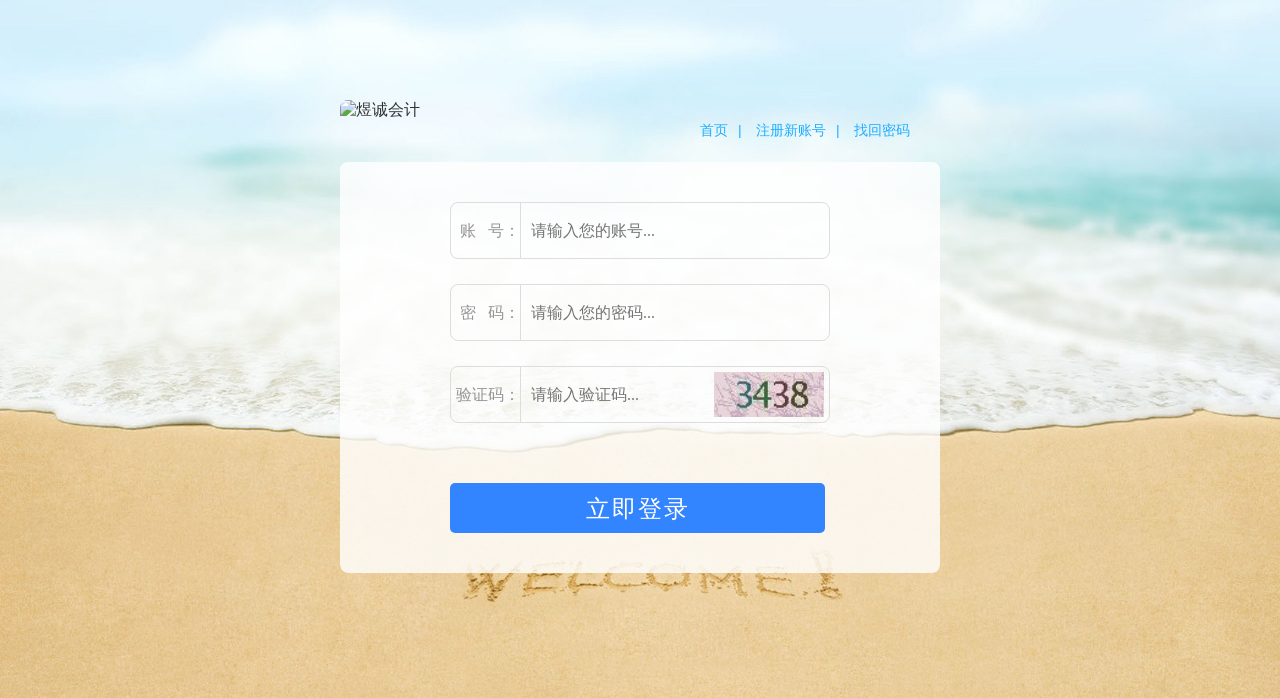

--- FILE ---
content_type: text/html;charset=utf-8
request_url: http://www.lcyckj.com/desk/user_login.shtml;jsessionid=741BEF908C6A838E713461710267C85A
body_size: 5468
content:
<!DOCTYPE html>
<html>
<script src="/resources/script/uaredirect.js"></script><script type="text/javascript">uaredirect("/m/user_login.shtml?message=");</script>
   <head>
<meta http-equiv="Content-Type" content="text/html; charset=utf-8" />
<meta name="renderer" content="webkit">
<meta name="viewport" content="width=device-width, initial-scale=1.0">
<link rel="stylesheet" href="/resources/cust_10/desk/css/whole.css" />
<link rel="stylesheet" href="/resources/cust_10/desk/css/page.css" />
<script src="/resources/script/jquery-1.11.0.min.js"></script>
<title>登录_煜诚会计</title>
<meta name="keywords" content="" />
<meta name="description" content="" />
   </head>
   <body>
      <div class="dlbg">
         <div class="dlzcbox">
            <div class="dltop">
               <a href="http://www.lcyckj.com/"><img src="http://lcyckjfwu.oss-cn-qingdao.aliyuncs.com/upload/site_data_default/image_2025/9/12/11/40185635391.jpg" alt="煜诚会计" /></a>
               <div class="zcdl">
                  <a href="http://www.lcyckj.com/">首页</a>|
                  <a href="/desk/user_registerui.shtml">注册新账号</a>|
                  <a href="/desk/pw_findpwui.shtml">找回密码</a>
               </div>
            </div>
            <div class="dlbottom">
             <form id="regsiterForm" name="regsiterForm" action="/desk/user_login.shtml;jsessionid=DDD64DF613B49A2F6AF8AD56BA26CA12" method="post"><ul>
                     <li>
                        <span>账&nbsp;&nbsp;&nbsp;号：</span>
                        <input type="text" class="dlzctxt" name="mobilePhone" id="username" placeholder="请输入您的账号...">
                        <div class="tip" id="username-tip"></div>
                     </li>
                     <li>
                        <span>密&nbsp;&nbsp;&nbsp;码：</span>
                        <input type="password" class="dlzctxt" name="password" id="userpwd" placeholder="请输入您的密码...">
                        <div class="tip" id="userpwd-tip"></div>
                     </li>
                     <li>
                        <span>验证码：</span>
                        <input type="text" class="dlzctxt txtyzminput" name="checkCode" id="yzm" placeholder="请输入验证码...">
                        <img class="yzm" src="/checkcode.shtml;jsessionid=DDD64DF613B49A2F6AF8AD56BA26CA12" onclick="changeValidateCode('imgnum')" id="imgnum" title="看不清，换一张"/>
                        <div class="tip" id="yzm-tip"></div>
                     </li>
                  </ul>
                  <button type="submit" class="dlzcbtn">立即登录</button>
               </form>


</div>
         </div>
         <div class="subcopyright">
            <p>Copyright © 山东聊城煜诚会计服务有限公司<a href="https://beian.miit.gov.cn/" style="color:#ffffff" >鲁ICP备18054001号-1</a></p>
            <p>技术支持：<a href='http://www.sns318.com' target='_blank'>社动电商</a></p>
         </div>
      </div>
      <script type="text/javascript" src="/resources/cust_10/desk/js/ValidateJoden.1.5.js"></script>
      <script type="text/javascript">
      function changeValidateCode(id) {
    	   document.getElementById(id).src = "/checkcode.shtml?d="+ Math.random();
    	}
         function downTime(secs) {
            $("#delaySecs").html(secs);
            $("#delayText").html("秒后仍未收到验证邮件，您可以：");
            $("#emailajax").html("重新发送邮件验证");
            $("#emailajax").addClass("gray");
            if (--secs > -1) {
               setTimeout("downTime(" + secs + ")", 1000);
            } else {
               $("#delaySecs").html("");
               $("#delayText").html("若您没有收到验证邮件，您可以：");
               $("#emailajax").removeClass("gray");
            }
         }
         $("#emailajax").bind('click', function() {
            var secs = parseInt($("#delaySecs").html());
            if (isNaN(secs)) {
                downTime(60);
                return sendmail(this);
            } else {
               return false;
            }
         });
         
     	function sendmail(obj) {
    		var url = $(obj).attr("data-url");
    		$.ajax({
    			url : url,
    			type : "post",
    			async : false,
    			data : {
    				ran : Math.random()
    			},
    			success : function(message) {
    				alert(message);
    			}
    		});
    		return false;
    	}
         
         ValidateJoden("regsiterForm").setStyle({
               tipPosition: "bottom"
            })
            .when("username", {
               defaultTips: "请输入您的用户名",
               required: true,
               password: true,
               nullTips: "您还没有输入您的用户名",
               trueTips: " "
            })
            .when("userpwd", {
               defaultTips: "请输入您的密码",
               required: true,
               nullTips: "您还没有输入您的密码",
               trueTips: " "
            })
            .when("yzm", {
               defaultTips: "请输入您的验证码",
               required: true,
               nullTips: "您还没有输入您的验证码",
               trueTips: " "
            })
            .all();
      </script>
   </body>

</html>

--- FILE ---
content_type: text/css;charset=utf-8
request_url: http://www.lcyckj.com/resources/cust_10/desk/css/whole.css
body_size: 7200
content:
@charset "utf-8";body,div,img,dl,dt,dd,ul,li,ol,h1,h2,h3,h4,h5,h6,pre,form,fieldset,input,textarea,p,blockquote,th,td{padding:0;margin:0}ul,ol,li{list-style:none}a{text-decoration:none;color:#323232}img{border:0}body{background:#FFF;font-family:"microsoft yahei",arial;overflow-x:hidden;width:100%;height:100%;position:relative;color:#333}.header{width:100%;height:100%;background:#fff;border-bottom:2px solid #3385ff}.topmenu{width:100%;overflow:hidden;background:#6b6b6b}.topnav{width:1200px;margin:auto;height:32px}.topnav span{font-size:14px;color:#fff;line-height:32px;letter-spacing:1px;float:left}.topother{float:right;height:32px;font-size:14px;color:#fff;margin-right:10px}.dlzc_box{height:32px;float:left;font-size:14px;text-align:center;color:#9f9f9f}.dlzc_box a{color:#fff;line-height:32px;padding:5px 10px}.dlzc_box a:hover{color:#eaf1f3}.gwc{display:inline-block;height:32px;line-height:32px;float:left;letter-spacing:3px;padding-left:30px;font-size:14px;text-align:left;background:url(../images/gwc.png) left center no-repeat;margin-left:10px;color:#fff}.gwc span{float:none}.gwc:hover{color:#eaf1f3}.gwc:hover span{color:#eaf1f3}.top{width:1200px;margin:auto;height:70px}.logo{display:inline-block;width:166px;height:48px;float:left;margin-top:13px;margin-left:20px}.logo img{width:166px;height:48px}.nav{width:730px;float:left;font-size:20px;height:70px;padding-left:60px}.nav li{display:inline-block;*display:inline;zoom:1;float:left;text-align:center;height:70px;line-height:70px;cursor:pointer;position:relative;margin-right:45px}.nav li em{display:inline-block;border-bottom:8px solid #727171;border-left:8px solid transparent;bottom:25px;position:absolute;right:-7px}.nav .menucur em{border-bottom:8px solid #3385ff}.nav li:hover em{border-bottom-color:#3385ff}.nav li a{display:inline-block;width:100%;height:70px;color:#333}.nav .menucur a{color:#3385ff}.nav a:hover{color:#3385ff}.toptel{width:145px;height:45px;float:right;color:#3385ff;background:url(../images/telicon.png) left center no-repeat;background-size:contain;padding-left:50px;margin-top:10px}.toptel i{text-align:center;font-size:14px}.toptel span{display:block;line-height:20px;font-size:18px;font-style:italic}.dropdown{visibility:hidden;width:615px;overflow:hidden;background:#fff;position:absolute;top:70px;left:0;z-index:5;text-align:left;padding-top:15px;padding-left:10px;padding-bottom:15px;border-top:2px solid #3385ff;box-shadow:0 2px 5px rgba(0,0,0,0.5)}.dropmenu{width:100%;overflow:hidden;position:relative}.dropmenu dl{width:185px;height:auto;overflow:hidden;position:absolute;top:0;left:0;float:left;padding:0 10px 15px 10px}.dropdown dl dt{overflow:hidden}.dropdown dl dt span{display:inline-block;width:145px;font-size:18px;color:#595757;line-height:30px;float:left;font-weight:bold;white-space:nowrap;text-overflow:ellipsis;overflow:hidden}.dropdown dl dt img{width:30px;height:30px;float:left;margin-right:10px}.dropdown dl dd{overflow:hidden;line-height:26px;background:url(../images/dropbg.png) 40px 12px no-repeat}.dropdown dl dd{padding-left:50px}.dropdown dl dd a{display:inline-block;width:135px;height:auto;text-overflow:ellipsis;white-space:nowrap;overflow:hidden;font-size:14px;color:#636363}.nav .menucur .dropdown dl dd a{color:#636363}.dropdown dl dd a:hover{text-decoration:underline;color:#0060f0}.footer{width:100%;overflow:hidden;color:#bfbfbf}.footertop{overflow:hidden;background:#2d2d2d;padding-top:20px;padding-bottom:20px}.footerbottom{overflow:hidden;background:#1d1d1d;padding-bottom:15px;padding-top:15px}.footertopcon{width:1200px;margin:auto;overflow:hidden}.footerbottomcon{width:1200px;margin:auto;min-height:22px;overflow:hidden;text-align:center;font-size:13px;line-height:20px}.footerbottomcon a{color:#bfbfbf;padding:0 5px}.footerbottomcon a:hover{color:#fff}.footerbottom p{text-align:center;font-size:13px}.footerbottom p a{color:#bfbfbf;padding:0 15px}.footerbottom p a:hover{color:#fff}.ewmbox{width:140px;padding:0 35px;float:left;text-align:center;background:url(../images/bottomfgl.png) right 40px no-repeat}.ewmbox span{display:block;width:100%;white-space:nowrap;overflow:hidden;text-overflow:ellipsis;font-size:14px;line-height:26px;padding-bottom:10px}.ewmbox img{width:135px;height:135px;border:3px solid #fff}.bottomm{width:335px;overflow:hidden;margin-left:50px;float:left;font-size:14px;line-height:26px}.bottomm .bottomtel{display:inline-block;font-weight:bold;font-size:30px;margin-top:20px}.bottomm table th{vertical-align:top;padding-top:2px;text-align:left}.bottomm table td span{display:block}.bottomm span{display:block}.bottomr{width:430px;overflow:hidden;float:right;font-size:14px}.bottomr a{color:#bfbfbf;font-size:13px;line-height:35px}.bottomr a:hover{color:#fff}.bottomrl{width:85px;float:left;margin-right:15px}.bottomrr{width:200px;overflow:hidden;float:left}.bottomrr ul li{width:50%;overflow:hidden;float:left}.bottomr span{display:block;height:50px;text-align:left;line-height:50px;font-size:16px;font-weight:bold;color:#e0e0e0}.bottomrl span a{font-size:16px}.bottomrl span a{color:#e0e0e0}.mengban{width:100%;height:100%;background:rgba(0,0,0,0.5);*background:transparent;filter:progid:DXImageTransform.Microsoft.gradient(startColorstr=#55000000,endColorstr=#55000000);zoom:1;position:absolute;top:0;left:0;z-index:10;display:none}.wenjianbox{position:fixed;left:250px;width:972px;height:480px;margin:auto;margin-top:100px;background-color:#fff;border:1px solid #fff;border-radius:8px}.wjrow1{width:970px;height:66px;background-color:#e9eaed;border:1px solid #e9eaed;border-top-right-radius:8px;border-top-left-radius:8px}.title{float:left;padding-top:20px;padding-left:20px;font-size:20px}.closebox{float:right;width:27px;height:27px;margin-top:20px;margin-right:20px;background:url("../images/close.png");cursor:pointer}.closebox:hover{background:url(../images/closehover.png)}.wjcontent{width:952px;height:360px;padding-top:28px;padding-left:20px;padding-bottom:20px;overflow:auto}.wjcontent p{padding-bottom:50px;line-height:26px;font-size:14px}.rightwindow{display:inline-block;*display:inline;zoom:1;height:206px;position:fixed;right:0;top:45%;z-index:10}.rightwindow li{width:100%;height:50px;margin-bottom:5px;position:relative}.lidiv{position:absolute;top:0;right:-129px;width:125px;height:50px;line-height:50px;font-size:14px;color:#fff;padding-left:55px;cursor:pointer;border-top-left-radius:8px;border-bottom-left-radius:8px;background:#BBB url(../images/mobile.png) 15px center no-repeat}.lidiv:hover{background:#3385ff url(../images/mobile.png) 15px center no-repeat}.otherspan{width:50px;height:50px;position:absolute;top:0;right:0;cursor:pointer;border-top-left-radius:8px;border-bottom-left-radius:8px}.qq{background:#bbb url(../images/qqicon.png) center no-repeat}.qq:hover{background:#3385ff url(../images/qqicon.png) center no-repeat}.totop{background:#bbb url(../images/gotop.png) center no-repeat}.totop:hover{background:#3385ff url(../images/gotop.png) center no-repeat}.subcopyright{width:100%;overflow:hidden;background:rgba(255,255,255,0.5);margin-top:170px;text-align:center;font-size:14px;padding:15px 0;color:#959595}.subcopyright a{color:#959595;padding:0 15px}.subcopyright a:hover{color:#555}

--- FILE ---
content_type: text/css;charset=utf-8
request_url: http://www.lcyckj.com/resources/cust_10/desk/css/page.css
body_size: 45202
content:
@charset "utf-8";.banner{height:510px}.index_focus{position:relative;width:100%;margin:0 auto;overflow:hidden;height:510px}.index_focus .bd{width:100%;height:454px}.index_focus .bd ul{margin-bottom:45px;width:100%;height:510px}.index_focus .bd li{width:100%;height:100%;display:none;position:absolute;left:0;top:0;z-index:2}.index_focus .bd li img{width:100%;height:510px}.index_focus_post{z-index:10}.index_focus .pic{height:510px;display:block}.index_focus .slide_nav{width:100%;position:absolute;bottom:2%;text-align:center;z-index:2}.index_focus .slide_nav a{background:url(../images/dotpre.png) no-repeat;display:inline-block;height:14px;width:14px;cursor:pointer;font-size:28px;font-family:arial;margin-right:10px}.index_focus .slide_nav .on{background:url(../images/dot.png) no-repeat}.index_content{width:100%;overflow:hidden}.content_title{width:495px;overflow:hidden;margin:auto;margin-top:40px;margin-bottom:30px;padding-top:90px;text-align:center;font-size:12px;line-height:20px;color:#737373}.cplunbo{height:590px}.newsbg{background:url(../images/newsbg.png) center no-repeat;background-size:cover;height:710px}.titleone{background:url(../images/title01.png) top center no-repeat}.titletwo{background:url(../images/title02.png) top center no-repeat}.titlethree{background:url(../images/title03.png) top center no-repeat}.titlefour{background:url(../images/title05.png) top center no-repeat}.content_detailone{width:1200px;height:325px;margin:auto}.indexoutcp{width:1040px;float:left;height:325px;position:relative;overflow:hidden;background:#fff}.index_cpbox{width:9999px;height:325px;position:absolute;top:0;left:0}.index_cpbox li{float:left;width:259px;height:325px;border-left:1px solid #fff;cursor:pointer}.index_cpbox li:hover{background:#fafafa}.index_cpbox li:hover .indexcptitle{color:#0060f0}.index_cpbox li+li{border-left:1px solid #efefef}.prebtn{width:80px;height:325px;background:url(../images/prebtn.png) center no-repeat;float:left;cursor:pointer}.prebtn:hover{background:#fafafa url(../images/prebtnhover.png) center no-repeat}.nextbtn{width:80px;height:325px;background:url(../images/next.png) center no-repeat;float:right;cursor:pointer}.nextbtn:hover{background:#fafafa url(../images/nexthover.png) center no-repeat}.indexcptitle{display:block;width:90%;margin:auto;overflow:hidden;text-overflow:ellipsis;white-space:nowrap;font-size:20px;text-align:center;padding-top:15px;color:#000}.index_cpbox li img{width:96px;height:96px;display:block;margin:20px auto}.index_cpbox li p{width:195px;height:40px;overflow:hidden;margin:auto;font-size:13px;text-align:center;color:#939393;line-height:20px}.indexcpprice{display:inline-block;width:100%;text-align:center;font-size:13px;color:#323232;padding-bottom:15px;padding-top:15px}.indexcpprice b{width:500px;height:500px;color:#fa2b13;font-size:16px;line-height:26px;padding:0 5px}.cpbtnbox{width:100%;overflow:hidden;text-align:center}.cpbtnbox a{display:inline-block;height:23px;font-size:13px;line-height:23px;cursor:pointer}.cpzxbtn{width:65px;background:url(../images/zxicon.png) 5px center no-repeat;padding-left:18px;border:1px solid #e7e7e7}.cpzxbtn:hover{border:1px solid #3687ff;transition:all .5s ease;-webkit-transition:all .5s ease;-moz-transition:all .5s ease}.cpgmbtn{width:83px;border:1px solid #fe3837}.cpgmbtn:hover{background:#fe3837;color:#fff;transition:all .5s ease;-webkit-transition:all .5s ease;-moz-transition:all .5s ease}.morepro{display:block;width:165px;height:43px;margin:40px auto;border-radius:25px;text-align:center;line-height:43px;border:1px solid #b4b3b3;color:#797979;cursor:pointer;background:#fafafa}.morepro:hover{background:#3385ff;color:#fff;border:1px solid #3385ff;transition:all .5s ease;-webkit-transition:all .5s ease;-moz-transition:all .5s ease}.content_detailthree{width:1030px;overflow:hidden;background:#fff;margin:30px auto;padding:25px 30px}.content_detailthree li{width:285px;overflow:hidden;float:left}.content_detailthree li+li{margin-left:87px}.content_detailthree li span{display:block;font-size:12px;color:#9d9d9d}.content_detailthree li h2{display:block;overflow:hidden;white-space:nowrap;text-overflow:ellipsis;font-size:16px;letter-spacing:1px;line-height:30px;font-weight:normal;padding:5px 0;color:#555}.content_detailthree li h2 a{color:#555}.content_detailthree li h2 a:hover{color:#52b1f3}.content_detailthree li img{width:285px;height:163px}.content_detailthree li p{width:100%;height:80px;font-size:14px;line-height:20px;padding-top:10px;margin-bottom:10px;overflow:hidden}.content_detailthree li .indexd{display:inline-block;width:78px;height:28px;border:1px solid #555;text-align:center;line-height:28px;font-size:14px}.content_detailthree li .indexd:hover{background:#3385ff;border:1px solid #3385ff;color:#fff;transition:all .5s ease;-webkit-transition:all .5s ease;-moz-transition:all .5s ease}.content_detailfive{width:1110px;margin:auto;overflow:hidden;text-align:center;margin-top:50px;margin-bottom:20px}.content_detailfive li{vertical-align:top;display:inline-block;*display:inline;zoom:1;width:185px;min-height:195px;overflow:hidden;margin-right:-5px}.imghover{animation:imghover .8s ease-in-out;-webkit-animation:imghover .8s ease-in-out;-moz-animation:imghover .8s ease-in-out}.imgremovehover{animation:imgremovehover .8s ease-in-out;-webkit-animation:imgremovehover .8s ease-in-out;-moz-animation:imgremovehover .8s ease-in-out}@keyframes imghover{from{transform:rotateZ(0deg)}to{transform:rotateZ(360deg)}}@-webkit-keyframes imghover{from{-webkit-transform:rotateZ(0deg)}to{-webkit-transform:rotateZ(360deg)}}@-moz-keyframes imghover{from{-moz-transform:rotateZ(0deg)}to{-moz-transform:rotateZ(360deg)}}@keyframes imgremovehover{from{transform:rotateZ(0deg)}to{transform:rotateZ(-360deg)}}@-webkit-keyframes imgremovehover{from{-webkit-transform:rotateZ(0deg)}to{-webkit-transform:rotateZ(-360deg)}}@-moz-keyframes imgremovehover{from{-moz-transform:rotateZ(0deg)}to{-moz-transform:rotateZ(-360deg)}}.content_detailfive li+li{border-left:1px dotted #dedede}.content_detailfive li img{width:60px;height:60px;margin-top:20px;margin-bottom:20px}.content_detailfive li span{display:inline-block;width:155px;padding:0 15px;font-size:14px;line-height:30px;font-weight:bold}.content_detailfive li p{display:inline-block;width:155px;padding:0 15px;font-size:14px;line-height:30px}.friend{width:1200px;height:163px;overflow:hidden;margin:auto;margin-bottom:40px;position:relative}.friend li{width:238px;float:left;height:160px;overflow:hidden;cursor:pointer;border:1px dotted #f0f0f0;position:relative}.friend li:hover{background:#fafafa}.friend li a{display:block;width:238px;height:320px}.friend li span{display:block;width:100%;height:320px;position:absolute;top:0;left:0;text-align:center}.friend li img{*display:block;*margin:auto;width:155px;height:85px;margin-top:38px}.morefriend{width:40px;height:30px;margin:auto;margin-top:20px;margin-bottom:40px;background:url(../images/btn-in-partner-bg.png) center no-repeat;cursor:pointer}.on{background:url(../images/btn-in-partner-bg-back.png) center no-repeat}.subpage{width:1200px;margin:auto;overflow:hidden;padding-top:55px;padding-bottom:30px}.errorbox{width:100%;height:510px;margin:auto;background:url(../images/404.png) top center no-repeat;position:relative}.errorinfo{position:absolute;top:70px;left:370px;color:#9dbad0;font-size:20px;letter-spacing:1px}.errorbtn{width:100%;text-align:center;overflow:hidden}.errorbtn a{display:inline-block;width:200px;height:50px;border-radius:10px;background:#9db9cf;line-height:50px;font-size:22px;color:#fff}.errorbtn a:hover{background:#8bacc7}.errorbtn a+a{background:#3384ff;margin-left:50px}.errorbtn a+a:hover{background:#1171ff}.earth{width:63px;height:61px;position:absolute;top:35px;right:405px;background:url(../images/earth.gif) center no-repeat;animation:earth 5s linear infinite;-webkit-animation:earth 5s linear infinite;-moz-animation:earth 5s linear infinite}.errorperson{width:353px;height:353px;position:absolute;top:30px;right:270px;background:url(../images/404person.gif) center no-repeat}@keyframes earth{from{transform:rotateY(0deg)}to{transform:rotateY(720deg)}}@-webkit-keyframes earth{from{-webkit-transform:rotateY(0deg)}to{-webkit-transform:rotateY(360deg)}}@-moz-keyframes earth{from{-moz-transform:rotateY(0deg)}to{-moz-transform:rotateY(720deg)}}.yudingdiv{display:none;width:410px;height:480px;*height:500px;position:fixed;top:0;bottom:0;right:0;left:0;margin:auto;*left:35%;*top:20%;background:#fff;border:1px solid #e0e0e0;border-radius:8px;z-index:4}.yudingtop{width:400px;height:35px;border-top-left-radius:8px;border-top-right-radius:8px;border-bottom:1px solid #e0e0e0;padding-left:10px;background:#3385ff}.yudingtop em{display:inline-block;float:left;font-size:16px;color:#fff;line-height:35px;letter-spacing:1px;font-style:normal}.yudingtop span{margin-top:5px;margin-right:5px;display:inline-block;*display:inline;zoom:1;width:25px;height:25px;float:right;background:url(../images/zhmmclose.png) center no-repeat;background-size:contain;cursor:pointer}.yudingtop span:hover{background:url(../images/zhmmclosewhite.png) center no-repeat;background-size:contain}.yudingcon{padding:20px 20px 0 20px;width:370px;overflow:hidden}.yudingcon li{border:1px solid #ddd;border-radius:5px;height:35px;margin-bottom:20px;position:relative}.yudingcon .ydbeizhu{height:105px}.yudingcon li span{display:inline-block;width:73px;border-right:1px solid #ddd;float:left;line-height:35px;color:#959595;font-size:14px;text-align:right}.yudingcon .ydbeizhu span{line-height:105px}.yudingcon li span b{color:#f00;padding:0 5px}.yudingcon li .dlzctxt{width:280px;float:left;height:30px;line-height:30px;font-size:14px;border:0;border-radius:8px;outline:0;padding-left:10px;background:0;margin-top:5px;font-family:"microsoft yahei"}.yudingcon li .txtyzminput{width:192px}.yudingcon .ydbeizhu .dlzctxt{height:100px}.yudingcon li .tip{height:20px;width:256px;font-size:12px;line-height:20px;position:absolute;bottom:-21px;left:0}.yudingcon .tip.tip-false{color:#f00}.yudingcon .tip-default{color:#3385ff}.cpydbtn{display:block;width:215px;height:40px;background:#3385ff;margin:auto;border-radius:5px;line-height:40px;color:#fff;border:0;margin-top:10px;font-family:"microsoft yahei";font-size:16px;outline:0;cursor:pointer}.cpydbtn:hover{background:#0060f0}.yudingcon .yzm{width:85px;float:right;height:32px;margin-top:2px;margin-right:5px;cursor:pointer}.subpagecon{width:1200px;margin:auto;overflow:hidden;margin-bottom:30px}.location{width:1135px;margin:auto;overflow:hidden;padding-left:20px;padding-top:20px;padding-bottom:20px;background:url(../images/location.gif) left center no-repeat;font-size:16px}.location a{font-size:14px;color:#939393;padding:0 2px}.location .curloc{color:#555;font-weight:bold}.location .curloc:hover{color:#939393}.location a:hover{color:#555}.cpinfobox{width:100%;overflow:hidden;margin-bottom:35px}.cpimg{width:700px;height:360px;margin-left:20px;border:1px solid #f0f0f0;float:left}.cpimg img{width:700px;height:360px}.cpintro{width:380px;overflow:hidden;float:left;margin-left:25px}.cpname{border-bottom:1px solid #e5e5e5;padding-bottom:15px;margin-bottom:15px;font-size:24px;font-weight:normal}.cpname span{display:block;padding-bottom:10px}.cpname p{width:100%;overflow:hidden;text-overflow:ellipsis;white-space:nowrap;font-size:14px;color:#595757;line-height:20px}.cp_detail{overflow:hidden;padding-bottom:10px}.detail_name{font-size:16px;line-height:26px;float:left}.detail_num{font-size:16px;line-height:26px;letter-spacing:1px;margin-right:20px;color:#ff0202}.detail_other{text-decoration:line-through;font-size:16px;line-height:30px}.cp_com{width:80px;height:18px;float:left;background:url(../images/starpre.png) repeat-x;position:relative;margin-right:20px;margin-top:5px}.cp_com_now{height:18px;background:url(../images/star.png) repeat-x}.cpotherinro{overflow:hidden;font-size:14px;line-height:26px;padding:5px 0}.cpshare{height:25px;font-size:16px;padding-top:10px;padding-bottom:10px}.cp_buybtn{overflow:hidden}.cp_buybtn a{display:inline-block;float:left;margin-right:20px;font-size:16px;line-height:36px;border-radius:5px;text-align:center;font-family:"microsoft yahei";cursor:pointer}.buy{width:135px;height:36px;background:#e70;border:0;color:#fff}.yuding{width:135px;height:36px;background:#e70;border:0;color:#fff}.buy:hover{background:#db6d00}.yuding:hover{background:#db6d00}.cp_buybtn .zixun{width:133px;height:34px;border:1px solid #e70;background:#ffe5ca;color:#e70}.cp_buybtn .zixun:hover{background:#ffc184;color:#dd6f00}.cp_con_menu{height:41px;width:1160px;margin:auto}#maodian{z-index:3}#cpdaohang{height:40px;width:100%;border-bottom:1px solid #e5e5e5;background:#fff}#cpdaohang .dhactive{background-color:#fff;color:#323232;border-top:2px solid #3385ff;height:38px;line-height:38px;border-right:1px solid #e5e5e5;border-left:1px solid #e5e5e5}.dh{width:124px;height:40px;float:left;line-height:40px;font-size:16.35px;text-align:center;cursor:pointer;background:#f1f1f1;color:#636363}.btns{width:1130px;height:41px;background-color:#f0f0f0;padding-top:5px;padding-right:10px;display:none}.btn-contact{text-decoration:none;color:#fff;font-size:14px;float:right;background-color:#4da3d2;height:33px;line-height:33px;padding-left:18px;padding-right:18px;margin-left:10px}.btn-buy{text-decoration:none;color:#fff;font-size:14px;float:right;background-color:#e6571f;height:33px;line-height:33px;padding-left:18px;padding-right:18px;margin-left:10px}.bold{color:#2c2c2c;display:inline;float:right;font-family:arial,'Microsoft YaHei';font-size:14px;font-weight:600;line-height:33px;text-align:right}.bold{color:#2c2c2c;display:inline;float:right;font-family:arial,'Microsoft YaHei';font-size:14px;font-weight:600;line-height:33px;text-align:right}.cp_subcon{width:1140px;margin:auto;font-weight:normal;padding-top:40px;padding-bottom:20px}.pingjiatongji{width:365px;height:135px;margin:auto}.percentgood{width:140px;overflow:hidden;float:left;padding-top:10px}.percentgood span{display:inline-block;width:100%;text-align:center;font-size:30px;color:#fd6769;font-weight:bold}.percentgood p{text-align:center}.lenul{width:225px;overflow:hidden;float:right;font-size:14px}.lenul li{overflow:hidden;padding-bottom:15px}.pername{color:#555;font-size:14px;line-height:20px;float:left}.percenlen{width:120px;height:10px;background:#dbdddd;float:left;margin-top:5px;margin-left:15px;position:relative}.percenlen span{display:inline-block;position:absolute;top:0;left:0;height:10px;background:#fd6769}.othersubcon{width:1140px;margin:auto;font-weight:normal;padding-top:30px;padding-bottom:20px}.cp_subcon+.cp_subcon{border-top:10px solid #575757}.cp_contitle{display:block;text-align:center;font-size:24px;line-height:40px;padding-bottom:5px;color:#333;margin-bottom:30px}.cp_contitle span{display:block;font-size:14px;color:#999}.jieshaocon{width:1000px;overflow:hidden;margin:auto}.pingjiacon{width:100%;overflow:hidden;margin-bottom:30px}.pjlevel{font-size:16px;color:#636363;width:1140px;margin:auto;overflow:hidden;border-bottom:1px solid #e3e1e1;line-height:26px;letter-spacing:1px;text-align:center}.pjlevel span{padding:0 5px}.onlilevel{border-bottom:4px solid #3385ff}.pjlevel li{width:135px;float:left;cursor:pointer;margin-right:10px}.pjlevel li:hover{border-bottom:4px solid #3385ff}.nopj{width:100%;height:80px;background:#ececfb;text-align:center;font-size:16px;color:#000;line-height:80px}.pjdetail{overflow:hidden;padding:20px;border-top:1px solid #e5e5e5}.pj_left{width:115px;float:left}.pj_right{width:935px;float:right;overflow:hidden;font-size:14px}.pj_right ul{padding-bottom:10px;width:100%;overflow:hidden;line-height:26px}.yh{width:480px;float:left;overflow:hidden}.pjstar{width:150px;float:left;padding-left:110px}.date{width:190px;float:right;color:#595757;line-height:26px;text-align:center}.pjspan{float:left;padding-right:10px;line-height:26px;color:#636363}.pj_left img{display:block;margin:auto;height:100px;width:100px;margin-bottom:20px}.pj_left span{width:115px;display:block;text-align:center;text-overflow:ellipsis;white-space:nowrap;overflow:hidden;color:#323232}.pj_right .userpj{width:100%;height:auto;overflow:hidden;color:#595757;border-bottom:1px dashed #e2e2e2;padding:10px 0}.kfreback{margin-top:10px;color:#2d9fda;overflow:hidden}.cppingjiabox{width:100%;overflow:hidden}.pageindex{width:100%;height:40px;margin:auto;text-align:center;font-size:14px;padding-bottom:30px}.pagebtnbox{display:inline-block;width:115px;height:40px;position:relative;margin-right:20px;line-height:40px;cursor:pointer;font-size:14px;color:#939393;vertical-align:top;overflow:hidden}.prepage{background:#e9e9e9 url(../images/prepage.png) 10px center no-repeat;padding-left:15px;left:71px}.prepage:hover{left:0;transition:all .3s ease;-webkit-transition:all .3s ease;-moz-transition:all .3s ease}.nextpage{background:#e9e9e9 url(../images/nextpage.png) 80px center no-repeat;padding-right:15px;left:-71px}.nextpage:hover{left:0;transition:all .3s ease;-webkit-transition:all .3s ease;-moz-transition:all .3s ease}.pagebtn{display:inline-block;width:100px;height:40px;margin-right:20px;line-height:40px;cursor:pointer;font-size:14px;color:#939393;position:absolute;top:0}.pagenum{vertical-align:top;display:inline-block;width:38px;height:38px;line-height:40px;margin-right:20px;border:1px solid #e5e5e5;cursor:pointer}.pagenum:hover{background:#3385ff;border:1px solid #3385ff;color:#fff}.pageindex .curpage{background:#3385ff;border:1px solid #3385ff;color:#fff}.content_con{width:100%;overflow:hidden}.pd-question{width:100%;padding-top:15px;padding-left:30px;padding-right:30px;overflow:hidden;float:left;margin-bottom:10px}.pd-question h3{background:url(../images/qicon.png) left 2px no-repeat;font-size:16px;min-height:35px;padding-left:30px;line-height:30px;color:#323232;font-weight:normal}.pd-question p{font-size:14px;color:#9d9d9d;line-height:26px;text-align:justify;background:url(../images/answer.png) left 2px no-repeat;padding-left:30px}.cplistright{width:805px;overflow:hidden;float:right;margin-right:45px}.cplistright li{width:340px;height:182px;border:1px solid #dcdcdc;float:left;margin-left:30px;margin-right:30px;margin-bottom:45px}.listleft{width:120px;height:129px;padding-top:53px;float:left;border-right:1px solid #dcdcdc}.listleft img{width:76px;height:76px;display:block;margin:auto}.listright{width:219px;height:183px;float:right}.listright span{display:block;font-size:20px;color:#636363;text-align:center;line-height:50px}.listname{padding:0 10px;text-overflow:ellipsis;overflow:hidden;white-space:nowrap}.listright p{line-height:26px;padding:0 10px;color:#939393;padding-bottom:10px}.listright>div{font-size:14px;color:#636363;text-align:center}.listright .listnum{display:inline-block;color:#ef3d3f;font-size:22px;line-height:26px;margin-bottom:5px;margin:auto}.listright a{display:block;width:118px;height:30px;margin:auto;border-radius:5px;text-align:center;background:#51b0f3;line-height:30px;color:#fff;font-size:14px;margin-top:5px}.listright a:hover{background:#34a0f1}.subpagetop{width:100%;height:347px;background-position:center top;background-repeat:no-repeat;background-color:#fff;background-size:cover}.subpagetop img{min-width:1440px;width:100%;height:347px}.subcontent{width:100%;overflow:hidden;margin-bottom:60px}.pagemenu{width:170px;float:left;padding-left:20px}.sunpageleftul{width:158px;min-height:300px;overflow:hidden;background:url(../images/newstypefgl.png) 166px repeat-y;padding-left:20px}.sunpageleftul li{height:75px;line-height:75px;background:url(../images/leftbgpre.png) 140px center no-repeat;font-size:18px;cursor:pointer}.sunpageleftul li:hover{background:url(../images/leftbg.png) right center no-repeat}.sunpageleftul li:hover a{color:#1171ff}.sunpageleftul .curmenuli{background:url(../images/leftbg.png) right center no-repeat}.curmenuli a{color:#1171ff}.nowpagename{display:block;font-size:35px;text-align:center;margin-bottom:20px}.sunpage_right_box{width:935px;float:left;margin-left:20px}.sunpage_right_con{padding-left:10px;padding-bottom:60px}.newslistcon{width:100%;overflow:hidden}.nowtype{width:100%;line-height:40px;border-bottom:1px solid #ededed;font-size:15px;color:#4d95ff;padding-left:10px}.sun_detail{padding:20px 0 20px 0;border-bottom:1px dashed #dcdcdc;overflow:hidden}.newscon_leftpic{float:left}.newscon_leftpic img{width:202px;height:114px}.newscon_rightdetail{width:715px;float:right;padding-top:5px}.sunpage_name{height:45px;font-size:20px;line-height:45px;background:url(../images/subbigfgl.png) bottom no-repeat;letter-spacing:2px}.newsrighttop{width:100%;height:40px}.newstitle{width:470px;font-size:18px;height:30px;font-weight:normal;float:left;line-height:30px}.newstitle:hover a{color:#1171ff}.newstitle a{display:inline-block;width:470px;text-overflow:ellipsis;white-space:nowrap;overflow:hidden}.newsrighttop .newstime{float:right;width:210px;text-align:right;font-size:14px;line-height:30px}.newstime{float:right;width:210px;text-align:right;font-size:14px;line-height:30px}.newsintro{overflow:hidden;font-size:14px;line-height:30px;text-align:justify;padding-left:10px}.newsintro a{color:#1171ff}.newsintro a:hover{text-decoration:underline}.nonewspic{width:100%;padding-left:0;padding-top:0}.nonewspic .newstitle{width:650px}.newsrighttop .newstime .newstime_ymd{float:left}.zpbg{margin-bottom:0;background:url(../images/zpbackground.png) bottom right no-repeat}.zptop{width:100%;max-width:1440px;margin:auto;overflow:hidden}.zptopleft{width:50%;height:352px;float:left;background:#ededed url(../images/zptopbg.png) center 30px no-repeat;text-align:center}.zptopright{width:49.9999%;height:352px;float:right}.zptopright img{width:100%;height:352px}.zpemail{display:inline-block;*display:inline;zoom:1;margin-top:225px;line-height:48px;background-size:contain;text-align:center}.zpemail em{display:inline-block;width:2px;height:49px;background:url(../images/zpmailbgeml.png) center no-repeat;float:left}.zpemail em+em{display:inline-block;background:url(../images/zpmailbgemr.png) center no-repeat}.zpemail span{display:inline-block;background:url(../images/zpmailbg.png)repeat-x;float:left;padding:0 10px}.zpemail a:hover{color:#3385ff}.zpcontop{width:571px;overflow:hidden;margin:auto;background:url(../images/zpimg.png) bottom center no-repeat;padding-bottom:55px;margin-top:35px;margin-bottom:40px}.zpcontop p{font-size:36px;color:#333;text-align:center;line-height:40px;padding-bottom:10px}.zpdetail{width:1120px;margin:auto;overflow:hidden}.jobdetailbox{width:875px;overflow:hidden}.zpdiscraption{width:100%;overflow:hidden;margin-bottom:50px}.zpdis{width:508px;overflow:hidden;float:left;border:1px solid #e5e5e5;padding:15px 20px}.zpdis+.zpdis{margin-left:20px}.disname{display:inline-block;font-size:18px;color:#5393ff;letter-spacing:1px;padding-bottom:5px}.zpdis p{color:#636363;font-size:13px;line-height:30px}.zpdis p span{display:inline-block;width:14px;height:13px;background:url(../images/starzp.png) center no-repeat;padding:0 5px}.zhaopin{width:1120px;margin:auto;overflow:hidden}.jobdetailleft{width:145px;min-height:600px;float:left;background:#ededed;padding:0 15px 0 25px}.jobname{width:145px;overflow:hidden;font-size:14px}.jobname li{width:145px;line-height:30px;color:#636363}.jobname li:hover a{text-decoration:underline;color:#3385ff;background:url(../images/curli.png) left center no-repeat}.jobname .curli a{text-decoration:underline;color:#3385ff;background:url(../images/curli.png) left center no-repeat}.jobname li a{display:inline-block;width:130px;padding-left:15px;color:#939393;white-space:nowrap;text-overflow:ellipsis;overflow:hidden}.jobdetailleft span{display:block;line-height:40px;color:#636363;font-size:18px}.jobdetailbox ul{margin-bottom:30px}.jobdetailbox ul li{line-height:30px}.jobdetailbox ul .longli{width:100%}.jobdetail{width:875px;float:right;font-size:14px;color:#636363}.zptitle{font-size:14px;color:#636363;font-weight:bold;line-height:40px}.baseinfo{width:700px;overflow:hidden}.baseinfo li{width:50%;float:left}.otherinfo{line-height:30px;margin-bottom:20px}.newstype{width:1135px;margin:auto;overflow:hidden;line-height:30px;border-bottom:1px solid #b7b7b7}.newstype li{display:inline-block;*display:inline;zoom:1;float:left;text-align:center;margin-right:30px;cursor:pointer}.newstype li:hover{border-bottom:2px solid #3385ff}.newstype li:hover a{color:#3385ff}.newstype li a{color:#636363}.newstype .curli{border-bottom:2px solid #3385ff}.newstype .curli a{color:#3385ff}.news_otherinfo{font-size:14px;line-height:26px;padding-left:15px;padding-top:30px;color:#636363}.news_otherinfo a{color:#636363}.news_otherinfo a:hover{text-decoration:underline;color:#1171ff}.newsdetailbox{width:1135px;margin:auto;overflow:hidden}.news_detail_left{width:800px;float:left;overflow:hidden}.news_detail_left h1{text-align:center;font-size:22px;color:#575757;font-weight:normal;padding-top:40px;padding-bottom:30px}.news_time{font-size:12px;color:#9d9d9d;text-align:center;letter-spacing:1px;padding-bottom:30px}.news_time span{padding:0 5px}.news_pic{width:100%;margin:auto;margin-bottom:55px;margin-top:25px;text-align:center;overflow:hidden}.news_pic img{max-width:100%;height:auto}.leftmorenews{border-top:1px dashed #eee;width:100%;overflow:hidden;margin-top:40px}.moreleft{width:510px;float:left;overflow:hidden;padding-top:30px}.gobacklist{display:block;width:125px;height:40px;float:right;border:1px solid #378afd;text-align:center;line-height:40px;margin-top:45px;margin-right:40px;color:#323232;font-size:14px}.gobacklist:hover{background:#378afd;color:#fff}.moreleft{font-size:12px;line-height:30px}.moreleft li{width:100%;overflow:hidden}.moreleft span{line-height:40px;float:left;color:#636363}.moreleft a{display:inline-block;width:460px;line-height:40px;float:left;white-space:nowrap;text-overflow:ellipsis;overflow:hidden;color:#636363}.moreleft a:hover{text-decoration:underline}.boxlbottom{padding-top:20px;margin-top:20px;border-top:1px dashed #d2d2d2}.boxlname{width:285px;overflow:hidden;margin-bottom:25px;font-size:20px;color:#595757;border-bottom:1px solid #c9c9c9;line-height:50px}.boxlname span{display:inline-block;height:50px;border-bottom:2px solid #3384ff}.relateread{overflow:hidden;padding-top:15px}.relatenewstitle{width:100%;overflow:hidden;float:left;margin-bottom:50px}.relatenewstitle li{width:43%;list-style:disc;white-space:nowrap;overflow:hidden;text-overflow:ellipsis;font-size:14px;line-height:26px;cursor:pointer;margin-bottom:5px;margin-right:5%;float:left}.relatenewstitle li a{color:#555}.relatenewstitle li a:hover{color:#3385ff;text-decoration:underline}.news_detail_right{width:285px;overflow:hidden;float:right;border-left:1px solid #e1e1e1;margin-top:20px;padding-left:20px}.news_detaildiv{width:100%;overflow:hidden}.rightul{width:275px;padding-right:10px;overflow:hidden;line-height:35px;font-size:14px;margin-bottom:30px}.rightul li{overflow:hidden;width:100%;white-space:nowrap;text-overflow:ellipsis;overflow:hidden}.rightul li a{color:#636363}.rightul li a:hover{color:#1171ff;text-decoration:underline}.gmcon{width:955px;margin:auto;overflow:hidden;margin-top:30px}.gmcon_name{width:1050px;margin:auto;font-size:18px;line-height:32px;padding-bottom:25px;font-weight:bold}.cplistcon{width:950px;margin:auto;overflow:hidden;border:1px solid #e7e7e7;border-bottom:0;margin-bottom:50px}.tbcplist{width:950px;overflow:hidden;border-collapse:collapse;table-layout:fixed}.cplistcon tr{width:100%;overflow:hidden;border-bottom:1px solid #e7e7e7}.tbcplist td{padding-top:20px;padding-bottom:20px}.tdname{width:275px;background:#fafafa;vertical-align:top}.tdlabel{font-size:16px;display:block}.star{color:red;padding-left:15px;padding-right:10px}.tbcplist .textareaname{height:117px;background:#fafafa;width:240px;float:left;font-size:16px;padding-left:35px;line-height:90px;padding-top:40px}.tbcplist .textareabox{width:68%}.tdbz{font-size:13px;color:#727272;padding-left:35px}.tdcon{width:655px;padding-left:20px}.selectaddress{width:135px;height:34px;margin-right:10px;font-family:"microsoft yahei"}.typebz{display:block;color:#727272;font-size:14px;padding:5px 15px 5px 20px}.userselect{width:100%;overflow:hidden}.typedetail{padding:5px 15px 5px 20px;font-size:14px;color:#000;line-height:20px}.gm-radios{overflow:hidden}.gm-radios label{width:30%;float:left;margin-right:20px}.selectnum{width:65px;height:34px}.textarea{width:480px;height:107px;margin-left:20px;outline:0;padding:5px;border:1px solid #e7e7e7}.gmbottom{overflow:hidden}.cpsurebox{padding-right:40px;font-size:14px}.cpsurebox .cpsurecheck{width:22px;height:22px;float:left;margin-right:5px;margin-top:7px}.cpsurebox span{float:left;line-height:35px;margin-right:5px}.cpsurebox .cpuserread{color:#006599;cursor:pointer}.cpbtn{width:125px;height:35px;float:left;margin-right:10px;border:0;font-size:14px;color:#fff;line-height:31px;font-family:"microsoft yahei";border:1px solid #e5e5e5;cursor:pointer}.cpsurebox .btnnext{background:#2d9fda}.cpsurebox .btnnext:hover{background:#006cb7}.cpsurebox .btnclear{background:#fff;color:#000}.cpsurebox .btnclear:hover{background:#868686;color:#fff}.cpsurebox p{overflow:hidden;margin-top:20px}.cpsurebox p+p{padding-left:100px}.gmdiv{display:inline-block;float:right;padding-right:30px;font-size:16px;line-height:30px}.gmprice{color:#f00}.payoutbox{width:100%;overflow:hidden;background:#f1f1f5;padding-top:35px}.paycon{width:1025px;margin:auto;overflow:hidden;margin-bottom:30px}.paytop{width:768px;min-height:150px;overflow:hidden;padding-left:255px;padding-top:45px;padding-bottom:20px;background:#fff url(../images/zccggou.gif) 70px 45px no-repeat;border:1px solid #e5e5e5}.pay-top-tip{width:723px;overflow:hidden;float:left;line-height:30px;color:#636363}.pay-top-tip p{font-size:20px;color:#323232;font-weight:bold;padding-bottom:20px}.pay-top-tip .red{color:#fb3538}.pay-type-title{height:80px;width:1010px;padding-left:15px;line-height:80px;color:#636363}.paywaybox{width:983px;min-height:60px;overflow:hidden;background:#fff;border:1px solid #e5e5e5;padding:35px 20px}.waypingtai{width:100%;overflow:hidden}.wayleft{width:220px;overflow:hidden;float:left}.wayleft span{padding-left:10px}.wayleft p{color:#939393;font-size:14px;line-height:35px}.pay-type-con{width:985px;overflow:hidden;background:#fff;padding:20px}.pay-type-con>div{float:left;padding-left:27px;overflow:hidden;width:280px}.pay-type-con .pay-btn{cursor:pointer;background-repeat:no-repeat;background-image:url(../images/pay-icon-gray.png)}#pay-zhifubao-btn{display:block}.pay-btn img{float:left}.pay-btn p{width:220px;float:right}.pay-type-con .pay-btn.active{background-image:url(../images/pay-icon-cai.png)}.t-right{text-align:right}.btn-primary{background:#db2d31;color:#fff;line-height:30px}.modal{position:fixed;z-index:200;top:0;left:0;display:none;width:100%;height:100%}.modal-filter{position:absolute;top:0;left:0;width:100%;height:100%;background:rgba(0,0,0,0.5)}.modal-content{z-index:3;margin:130px auto;width:823px;background-color:#fff;overflow:hidden;border:solid 1px #ddd;border-radius:5px}.modal-header,.modal-footer,.modal-body{max-height:444px;overflow:hidden;padding:5px 10px;border-bottom:solid 1px #ddd;font-size:18px;line-height:45px}.btn-close{display:inline-block;margin-top:8px;width:25px;height:25px;background:#fff url(../images/modal-close.png) no-repeat;border:0;float:right;cursor:pointer}.btn-close:hover{background:url(../images/modal-close-r.png) no-repeat}.modal-body{padding:5px 10px;border-bottom:solid 1px #ddd}.modal-body{max-height:444px}.t-center{text-align:center;overflow:hidden;padding-top:10px}.t-center{text-align:center;overflow:hidden;padding-top:10px}.btn-success,button.btn.btn-success{color:#fff;background-color:#5cb85c;display:inline-block}.payquestion{border:0;display:inline-block;height:35px;text-indent:0;line-height:30px;margin-left:0;margin-right:.3em;padding-left:32px;padding-right:32px;text-decoration:none;text-align:center;vertical-align:middle;font-family:"微软雅黑";font-size:1em;font-weight:600;cursor:pointer;margin-top:30px;margin-bottom:15px;border:1px solid #d2d2d2}.weixin-pay-panel{padding:0 130px}.weixin-pay-panel>div{float:left}.weixin-pay-panel .left{margin-top:25px;width:230px}.weixin-pay-panel .left .weixin-ma{width:188px;height:188px}.weixin-pay-panel .left .weixin-ma img{width:188px;height:188px}.weixin-pay-panel .left .text{margin-top:45px;padding:5px 0;width:188px;text-align:center;color:#fff;font-size:12px;background:#fb2a2f;line-height:20px}.t-right{width:100%;overflow:hidden;margin-top:30px}.t-right .paybtn{float:right;width:135px;height:45px;line-height:31px;text-align:center;font-size:14px;margin-left:10px;cursor:pointer;font-family:"microsoft yahei";background:#ef3d3f;border:0;outline:0}.paybtn:hover{background:#c00307;color:#fff}.btn-primary{background:#fb2a2f;color:#fff;line-height:30px}#pay-zhifubao-btn{display:block}.zfname{line-height:26px}.zfbz{display:block;font-size:12px;color:#636363;line-height:20px}.gwcoutbox{width:100%;overflow:hidden;background:#f1f1f5;padding-top:20px}.gwccon{width:980px;overflow:hidden;margin:auto;margin-bottom:40px;padding:30px 40px;background:#fff}.content_box_name{font-size:24px;line-height:32px;padding-bottom:25px;color:#656565}.gwclistcon{width:950px;overflow:hidden;padding:0 5px 15px 5px}.gwctable{width:950px;border-collapse:collapse;margin-bottom:45px}.gwctable tr{overflow:hidden;border-bottom:1px solid #e7e7e7}.gwctable th{font-size:14px;font-weight:normal;padding-bottom:10px;padding-top:10px;color:#636363}.gwctable .gwcth1{width:5%}.gwctable .gwcth2{width:20%;padding-left:15px}.gwctable .gwcth3{width:15%}.gwctable .gwcth4{width:15%}.gwctable .gwcth5{width:18%}.gwctable .gwcth6{width:15%}.gwclist{min-height:125px;overflow:hidden}.cpinfo{padding:30px 0 15px 40px}.cpicon{height:75px;width:75px;float:left;margin-right:20px}.cpicon img{height:75px;width:75px}.cpdetails{text-align:center;padding-top:10px}.cpinfo_detail{width:215px;float:left;text-align:left}.cpinfo_detail .cptitle{font-size:18px;line-height:30px;color:#000;font-weight:bold}.cpinfo_detail span{display:block;font-size:14px;line-height:26px}.redtest{color:#e30106;font-size:14px}.cpprice{color:#323232;font-size:14px;text-align:center}.cpnum{text-align:center;padding-left:10px;font-size:14px}.btn{width:24px;height:24px;float:left;border:1px solid #d2d2d2;background:#fff;cursor:pointer}.count_text{width:75px;height:22px;line-height:22px;float:left;border:1px solid #d2d2d2;background:#fff;border-left:none;border-right:0;text-align:center}.cpsubsum{color:#ed4133;font-size:14px;text-align:center}.cpoperation{text-align:center}.cpoperation a{color:#636363;font-size:14px}.cpoperation a:hover{color:#ed4133}.gwcotherbox{width:100%;overflow:hidden}.gwcother_left{width:360px;float:left;padding-left:25px}.gwclefttop{width:100%;overflow:hidden;margin-bottom:15px}.checkfp{width:20px;height:20px;float:left;background:url(../images/checknogou.png) center no-repeat;cursor:pointer}.gwclefttop span{float:left;padding-left:10px;font-size:14px;color:#000;line-height:20px}.gwcleftcon{display:none}.fptypebox{width:100%;overflow:hidden}.fptypebox li{width:176px;height:45px;float:left;text-align:center;font-size:14px;border:1px solid #d6d6d6;line-height:45px;cursor:pointer;background:#fff}.fptypebox .fptypeclick{color:#1171ff}.fpcontent{width:333px;height:180px;border:1px solid #d6d6d6;border-top:0;padding:10px}.fpcontent+.fpcontent{display:none}.fpselectbox{width:312px;overflow:hidden;padding:15px 10px;border:1px solid #d6d6d6;font-size:14px}.dwfpname{width:310px;height:30px;margin-top:10px;line-height:30px;font-family:"microsoft yahei";border:1px solid #d6d6d6}.fpbtnbox{width:300px;height:50px;margin:30px auto}.fpbtn{width:125px;height:33px;margin-left:15px;border:0;font-size:14px;text-align:center;font-family:"microsoft yahei";cursor:pointer;letter-spacing:5px}.fpbtnbox .fpbtnclean{border:1px solid #d2d2d2;background:#fff;color:#000}.fpbtnbox .fpbtnsure{color:#fff;border:1px solid #d2d2d2;background:#3385ff}.gwcother_right{width:420px;float:right;padding:15px}.gwcsum{width:420px;overflow:hidden;float:right;font-size:14px;text-align:right}.gwcsum p{height:30px}.org{color:#ed4133;padding-left:20px;font-size:16px}.paybtn{float:right;width:127px;height:35px;line-height:31px;text-align:center;font-size:14px;margin-left:10px;margin-top:30px;cursor:pointer;font-family:"microsoft yahei";background:#fff;border:1px solid #e7e7e7;outline:0}.btncontinue:hover{box-shadow:0 0 10px #e7e7e7}.btngopay{border:1px solid #ed4133;background:#ed4133;color:#fff}.payway{width:950px;overflow:hidden;padding:0 0 25px 0;margin-bottom:45px;border-bottom:1px solid #e7e7e7}.paywayleft{width:250px;overflow:hidden;float:left}.paywayleft p{width:100%;line-height:26px;font-size:16px;color:#333;font-weight:bold}.waybox{width:100%;overflow:hidden;margin-top:15px;margin-left:25px}.waybox li{width:102px;overflow:hidden;float:left}.waybox li+li{margin-left:15px}.waybox li .payment-item{width:97px;height:29px;border:1px solid #ddd;text-align:center;line-height:29px;position:relative;cursor:pointer;font-size:12px;color:#666}.waybox li .payment-item:hover{width:95px;height:27px;line-height:27px;border:2px solid #e4393c}.waybox li .selectpay{width:95px;height:27px;line-height:27px;border:2px solid #e4393c}.payment-item b{display:block;width:0;height:0}.waybox li .selectpay b{display:block;width:12px;height:12px;position:absolute;right:0;bottom:0;background:url(../images/selected-icon.png) center no-repeat}.paywayright{width:560px;overflow:hidden;float:right;display:none}.paywayright ul{width:100%;overflow:hidden;border-top:1px dotted #DDD}.paywayright ul li{width:100%;overflow:hidden;padding:15px 0;border-bottom:1px dotted #DDD}.paywayright ul li img{width:211px;height:56px;float:left;border:1px solid #DDD}.accinfo{width:325px;overflow:hidden;float:right}.accinfo span{display:block;line-height:24px;font-size:14px;color:#494949}.accinfo .bankname{font-weight:bold}.paywayright p{width:100%;line-height:26px;color:#ed4133;font-size:14px;padding-top:15px}.formdiv{margin:100px auto;width:890px;overflow:hidden;border:1px solid #dcdcdc;padding:25px 45px 75px 25px}.formtitle{font-size:24px;color:#333}.zhmmcontent{width:100%;overflow:hidden;margin:auto;margin-top:35px}.zhmminfo{width:305px;overflow:hidden;margin:20px auto;font-size:14px;line-height:20px}.zhmm_allform{width:390px;margin:auto;overflow:hidden}.zhmm_allform li{width:390px;min-height:70px;overflow:hidden}.zhmm_allform .formarea{width:257px;height:35px;float:right;position:relative}.zhmm_allform .formname{display:block;width:120px;text-align:right;font-size:16px;color:#636363;line-height:35px;float:left}.txtinput{width:249px;height:33px;line-height:33px;padding-left:5px;border:1px solid #d7d7d7;font-size:14px;float:left;font-family:"microsoft yahei";outline:0}.zhmm_allform .tip{height:25px;width:256px;font-size:14px;line-height:30px;position:absolute;top:35px;left:0}.zhmm_allform .tip.tip-false{color:#f00}.zhmm_allform .tip-default{color:#3385ff}.txtyzminput{width:134px}.formyzmpic{width:83px;height:35px;float:right;cursor:pointer}.formyzmpic img{width:83px;height:35px}.zhmmcontent .btnarea{height:42px;margin:40px auto;text-align:center}.btndl{display:inline-block;width:121px;height:42px;line-height:42px;font-size:14px;letter-spacing:2px;font-family:"microsoft yahei";color:#fff;background:#4f90fd;border:0;border-radius:8px;cursor:pointer;outline:0}.btndl:hover{background:#0455a5}.zhmmspan{height:25px;width:600px;margin:auto;line-height:20px;font-size:12px;color:#636363}.zhmmspan span{color:#4f8ffd;padding:0 10px}.stepline{width:600px;height:5px;margin:auto;margin-bottom:80px;margin-top:10px;position:relative;background:url(../images/zhmmstepline.png) center no-repeat}.step_subbox{width:200px;height:66px;position:absolute;top:-15px}.stepone{left:0}.steptwo{left:210px}.stepthree{right:0}.step_subbox .stepsubname{display:block;text-align:center;line-height:26px;font-size:14px;color:#000}.step_subbox .step_name_finish{color:#4f8ffd}.step_subbox .step_circle{display:block;margin:11px auto;width:200px;height:12px}.step_subbox .step_finish{background:url(../images/zhmmstep01.png)}.zhmm_one_info{width:600px;margin:auto;margin-top:110px;overflow:hidden;text-align:left;font-size:14px;line-height:30px;letter-spacing:1px}.zhmm_one_info span{color:#1171ff}.zhmm_one_info a{color:#4f8ffd}.zhcgmengban{display:none;width:100%;height:100%;position:absolute;top:0;left:0;background:rgba(0,0,0,0.5)}.zhmmdiv{position:fixed;width:390px;height:200px;left:0;right:0;margin:20% auto;background:#fff;border:1px solid #eaeaea;border-radius:8px}.zhmmtop{border-top-left-radius:8px;border-top-right-radius:8px;background:#ededed;height:33px}.close{display:inline-block;width:15px;height:15px;float:right;margin-right:10px;margin-top:10px;background:url(../images/zhmmclose.png) center no-repeat;background-size:contain;cursor:pointer}.close:hover{background:url(../images/zhmmclosehover.png) center no-repeat;background-size:contain}.zhmmdivcon{width:260px;height:128px;font-size:18px;line-height:30px;padding:20px 0 20px 95px;background:url(../images/cg.png) 50px 30px no-repeat}.zhmmdivcon p{font-size:14px;color:#636363;line-height:24px}#delaySecs{color:#f00}.zhmmdivcon p a{color:#1171ff;cursor:pointer}.zhmmdivcon p .gray{color:#b4b3b3}.zcusername{display:inline-block}.dl-error-tip{display:inline-block;line-height:40px;width:380px;margin:auto;height:40px;text-align:center;background:#e5f3fb;margin-bottom:20px;font-size:14px;border-radius:8px}#delaySecs{display:inline-block;color:#F00;font-weight:700;font-size:14px}#delayText{display:inline-block;text-align:center}.green{color:#20acff;cursor:pointer}.dl-error-tip .gray{color:gray}.dlbg{width:100%;min-height:705px;overflow:hidden;background:url(../images/quc_index_bgys.jpg) center no-repeat;padding-top:100px;background-size:cover}.dltop{width:100%;height:52px}.dltop img{width:166px;height:48px;float:left}.dlzcbox{width:600px;overflow:hidden;margin:auto;border-radius:8px}.zcdl{display:inline-block;zoom:1;*display:inline;margin-top:20px;margin-right:20px;float:right;color:#20acff;line-height:20px;font-size:14px}.zcdl a{display:inline-block;padding:0 10px;color:#20acff}.zcdl a:hover{color:#008de1}.dlbottom{margin-top:10px;padding:40px 110px;width:380px;overflow:hidden;background:rgba(255,255,255,0.8);filter:progid:DXImageTransform.Microsoft.gradient(startcolorstr=#8FFFFFFF,endcolorstr=#8FFFFFFF);zoom:1;border-radius:8px}.dlbottom ul{overflow:hidden}.dlbottom ul li{border:1px solid #ddd;border-radius:8px;height:55px;margin-bottom:25px;position:relative}.dlbottom ul li span{display:inline-block;width:69px;border-right:1px solid #ddd;float:left;line-height:55px;color:#959595;font-size:16px;text-align:right}.zcbottom ul li span{width:85px}.dlbottom ul li .dlzctxt{width:280px;float:left;height:45px;line-height:45px;font-size:16px;border:0;border-radius:8px;outline:0;padding-left:10px;background:0;margin-top:5px;font-family:"microsoft yahei"}.dlbottom ul li .txtyzminput{width:165px}.dlbottom .yzm{width:110px;float:right;height:45px;margin-top:5px;margin-right:5px;cursor:pointer}.dlbottom ul li+li{border-top:1px solid #ddd}.dlbottom ul li .tip{height:25px;width:256px;font-size:14px;line-height:30px;position:absolute;bottom:-25px;left:0}.dlbottom .tip.tip-false{color:#f00}.dlbottom .tip-default{color:#3385ff}.dlzcbtn{width:375px;height:50px;margin:auto;background:#3384ff;line-height:50px;border:0;outline:0;font-size:24px;color:#fff;font-family:"microsoft yahei";letter-spacing:2px;border-radius:5px;cursor:pointer;margin-top:35px}.dlzcbtn:hover{background:#0060f0}.ulxieyi{width:100%;font-size:14px;position:relative}.ulxieyi span{color:#333;float:left}.ulxieyi .xieyi{color:#1171ff;cursor:pointer}.ulxieyi .xieyi:hover{color:#20acff}.zccheck{width:20px;height:20px;float:left;margin-right:15px}.ulxieyi .tip{height:25px;width:256px;font-size:14px;line-height:30px;position:absolute;bottom:-50px;left:0}.gwcbox{width:100%;overflow:hidden;padding:40px 0;background:#f1f1f5}.gwcconbox{width:990px;margin:auto;overflow:hidden;background:#fff;margin-bottom:35px;font-size:20px}.recomcp{width:100%;overflow:hidden}.recomcp .prebtn{width:105px;height:325px;background:url(../images/prebtn.png) center no-repeat;float:left;cursor:pointer}.recomcp .prebtn:hover{background:#fafafa url(../images/prebtn.png) center no-repeat}.recomcp .nextbtn{width:105px;height:325px;background:url(../images/next.png) center no-repeat;float:left;cursor:pointer}.recomcp .nextbtn:hover{background:#fafafa url(../images/next.png) center no-repeat}.gwcnulllunbo{width:780px}.gwcnullicon{width:180px;height:198px;margin-left:140px;margin-top:30px;margin-bottom:30px;background:url(../images/gwcnull.png) center no-repeat;float:left}.gwcnulltitle{width:100%;height:45px;border-bottom:1px solid #90908f}.gwcnulltitle span{display:inline-block;font-weight:bold;letter-spacing:1px;height:44px;margin-left:70px;line-height:44px;border-bottom:2px solid #3385ff;font-size:16px;color:#323232}.gwcnullinfo{width:635px;overflow:hidden;float:right;padding-top:65px;line-height:50px}.gwcnullinfo em{font-style:normal;color:#555;font-size:20px}.gwcnullinfo p a{color:#3385ff;padding:0 5px}.gwcnullinfo p a:hover{color:#0060f0}

--- FILE ---
content_type: application/javascript;charset=utf-8
request_url: http://www.lcyckj.com/resources/cust_10/desk/js/ValidateJoden.1.5.js
body_size: 4470
content:
!function(a){function c(f){if(!f){throw new Error("您还没有设置form元素的id属性，例如：ValidateJoden('testForm');")}var e=document.getElementById(f);var g=[];var d={skin:"",tipPosition:"right"};return{extend:function(h,j){for(var i in j){h[i]=j[i]}return h},setStyle:function(h){d=this.extend(d,h);return this},remove:function(h){var j=false;if(g.length>0){for(var k=0;k<g.length;k++){if(g[k][0]==h){g.splice(k,1)}}}},when:function(i,k){g.push([i,k]);var l=this;var j=document.getElementById(i);var h=d.tipPosition;if(k.tipPosition){h=k.tipPosition}j.onfocus=function(){if(k.required){l.updateTip(h,i,"default",k.defaultTips||"必填")}};j.onblur=function(){l.validateInput(i,k)};return this},all:function(){var h=true;var i=this;e.onsubmit=function(){if(g.length>0){for(var j=0;j<g.length;j++){h=i.validateInput(g[j][0],g[j][1]);if(!h){document.getElementById(g[j][0]).focus();return h}}}};return h?this:false},checkBeforeSubmit:function(){var h=true;var k=this;if(g.length>0){for(var j=0;j<g.length;j++){h=k.validateInput(g[j][0],g[j][1]);if(!h){document.getElementById(g[j][0]).focus();return h}}}return h?this:false},validateInput:function(m,o){var j=document.getElementById(m);var l=j.value;var k=d.tipPosition;if(o.tipPosition){k=o.tipPosition}if(o.required){if(l==null||this.trim(l)==""){this.updateTip(k,m,"false",o.nullTips||"必填");return false}}if(o.rangeLength){if(!o.required&&l==""){return true}if(l.length<o.rangeLength[0]||l.length>o.rangeLength[1]){this.updateTip(k,m,"false",o.falseTips||"长度必须介于["+o.rangeLength[0]+","+o.rangeLength[1]+"]之间！");return false}}if(o.length!=-1){if(!o.required&&l==""){return true}if(l.length>o.length){this.updateTip(k,m,"false",o.falseTips||"长度不能超过"+valiInput.length);return false}}if(o.email){if(!o.required&&l==""){return true}var h=/^([a-zA-Z0-9]+[_|\_|\.]?)*[a-zA-Z0-9]+@([a-zA-Z0-9]+[_|\_|\.]?)*[a-zA-Z0-9]+\.[a-zA-Z]{2,3}$/;if(!h.test(l)){this.updateTip(k,m,"false",o.falseTips||"邮箱格式不正确！");return false}}if(o.mobileNum){if(!o.required&&l==""){return true}if(!(/^1[3|4|5|8][0-9]\d{8}$/.test(l))){this.updateTip(k,m,"false",o.falseTips||"手机号码格式不正确！");return false}}if(o.chinese){if(!o.required&&l==""){return true}var h=/^([\u4E00-\uFA29]|[\uE7C7-\uE7F3]){0,255}$/;if(!h.test(l)){this.updateTip(k,m,"false",o.falseTips||"这里只支持中文！");return false}}if(o.realName){if(!o.required&&l==""){return true}var h=/^([\u4E00-\uFA29]|[\uE7C7-\uE7F3]|[\w-]){2,15}$/;if(!h.test(l)){this.updateTip(k,m,"false",o.falseTips||"请输入真实姓名！");return false}}if(o.password){if(!o.required&&l==""){return true}var h=/^[a-z0-9_\W-]{6,20}$/;if(!h.test(l)){this.updateTip(k,m,"false",o.falseTips||"密码格式不正确！");return false}}if(o.equalTo){if(!o.required&&l==""){return true}var n=document.getElementById(o.equalTo).value;if(l!==n){this.updateTip(k,m,"false",o.falseTips||"两次输入不一致！");return false}}if(o.ajax){if(!o.required&&l==""){return true}var p=o.ajax.call(j,l);if(!p.success){this.updateTip(k,m,"false",p.data);return false}}if(o.checked){if(!o.required&&l==""){return true}if(!j.checked){this.updateTip(k,m,"false",o.nullTips||"此处需选中！");return false}}if(o.required||o.checked){this.updateTip(k,m,"true",o.trueTips||" ")}if(o.passwordStrength){if(!o.required&&l==""){return true}var i=0;if(l.match(/[a-z]/g)||l.match(/[0-9]/g)){i=1}if(l.match(/[a-z]/g)&&l.match(/[0-9]/g)){i=2}if(l.match(/[a-z]/g)&&l.match(/[0-9]/g)&&l.match(/(.[^a-z0-9])/g)){i=3}o.passwordStrength.call(j,l,i)}return this},updateTip:function(i,j,l,h){var k=document.getElementById(j);if(l==="false"){this.addClass(k,"false")}else{this.removeClass(k,"false")}var m=document.getElementById(j+"-tip");m.className="tip tip-"+l+" tip-"+i;m.innerHTML=h||" "},hasClass:function(h,i){return h.className.match(new RegExp("(\\s|^)"+i+"(\\s|$)"))},addClass:function(h,i){if(!this.hasClass(h,i)){h.className+=" "+i}},removeClass:function(i,j){if(this.hasClass(i,j)){var h=new RegExp("(\\s|^)"+j+"(\\s|$)");i.className=i.className.replace(h," ")}},toggleClass:function(h,i){if(this.hasClass(h,i)){this.removeClass(h,i)}else{this.addClass(h,i)}},trim:function(h){return h.replace(/(^\s*)|(\s*$)/g,"")},ltrim:function(h){return h.replace(/(^\s*)/g,"")},rtrim:function(h){return h.replace(/(\s*$)/g,"")}}}function b(d){return new c(d)}"function"===typeof define?define(function(){return b}):!function(){ValidateJoden=b}()}(window);

--- FILE ---
content_type: application/javascript;charset=utf-8
request_url: http://www.lcyckj.com/resources/script/uaredirect.js
body_size: 819
content:
function uaredirect(i){try{if(document.getElementById("bdmark")!=null){return}var g=false;if(arguments[1]){var j=window.location.host;var h=window.location.href;if(isSubdomain(arguments[1],j)==1){i=i+"/#m/"+h;g=true}else{if(isSubdomain(arguments[1],j)==2){i=i+"/#m/"+h;g=true}else{i=h;g=false}}}else{g=true}if(g){var l=window.location.hash;if(!l.match("fromapp")){if((navigator.userAgent.match(/(iPhone|iPod|Android|ios)/i))){location.replace(i)}}}}catch(k){}}function isSubdomain(h,g){this.getdomain=function(c){var d=c.indexOf("://");if(d>0){var a=c.substr(d+3)}else{var a=c}var b=/^www\./;if(b.test(a)){a=a.substr(4)}return a};if(h==g){return 1}else{var h=this.getdomain(h);var e=this.getdomain(g);if(h==e){return 1}else{h=h.replace(".","\\.");var f=new RegExp("\\."+h+"$");if(e.match(f)){return 2}else{return 0}}}};